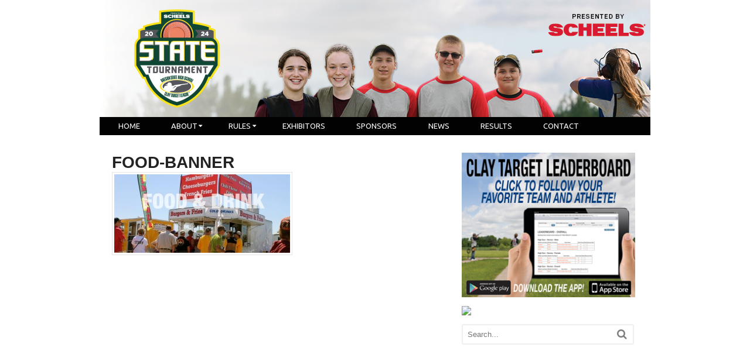

--- FILE ---
content_type: text/html; charset=UTF-8
request_url: http://or.traptournament.com/many-exhibitors-featuring-products-and-services/food-banner/
body_size: 11133
content:
<!DOCTYPE html>
<html lang="en-US">
<head>
<meta charset="UTF-8" />
<title>Food-Banner - Oregon State High School Trap Tournament</title>
<meta http-equiv="Content-Type" content="text/html; charset=UTF-8" />
<link rel="pingback" href="http://or.traptournament.com/xmlrpc.php" />
<meta name='robots' content='index, follow, max-image-preview:large, max-snippet:-1, max-video-preview:-1' />

<!--  Mobile viewport scale -->
<meta name="viewport" content="width=device-width, initial-scale=1"/>

	<!-- This site is optimized with the Yoast SEO plugin v21.8 - https://yoast.com/wordpress/plugins/seo/ -->
	<link rel="canonical" href="http://or.traptournament.com/many-exhibitors-featuring-products-and-services/food-banner/" />
	<meta property="og:locale" content="en_US" />
	<meta property="og:type" content="article" />
	<meta property="og:title" content="Food-Banner - Oregon State High School Trap Tournament" />
	<meta property="og:url" content="http://or.traptournament.com/many-exhibitors-featuring-products-and-services/food-banner/" />
	<meta property="og:site_name" content="Oregon State High School Trap Tournament" />
	<meta property="og:image" content="http://or.traptournament.com/many-exhibitors-featuring-products-and-services/food-banner" />
	<meta property="og:image:width" content="800" />
	<meta property="og:image:height" content="359" />
	<meta property="og:image:type" content="image/jpeg" />
	<script type="application/ld+json" class="yoast-schema-graph">{"@context":"https://schema.org","@graph":[{"@type":"WebPage","@id":"http://or.traptournament.com/many-exhibitors-featuring-products-and-services/food-banner/","url":"http://or.traptournament.com/many-exhibitors-featuring-products-and-services/food-banner/","name":"Food-Banner - Oregon State High School Trap Tournament","isPartOf":{"@id":"http://or.traptournament.com/#website"},"primaryImageOfPage":{"@id":"http://or.traptournament.com/many-exhibitors-featuring-products-and-services/food-banner/#primaryimage"},"image":{"@id":"http://or.traptournament.com/many-exhibitors-featuring-products-and-services/food-banner/#primaryimage"},"thumbnailUrl":"http://or.traptournament.com/files/2015/10/Food-Banner.jpg","datePublished":"2015-10-23T15:33:15+00:00","dateModified":"2015-10-23T15:33:15+00:00","breadcrumb":{"@id":"http://or.traptournament.com/many-exhibitors-featuring-products-and-services/food-banner/#breadcrumb"},"inLanguage":"en-US","potentialAction":[{"@type":"ReadAction","target":["http://or.traptournament.com/many-exhibitors-featuring-products-and-services/food-banner/"]}]},{"@type":"ImageObject","inLanguage":"en-US","@id":"http://or.traptournament.com/many-exhibitors-featuring-products-and-services/food-banner/#primaryimage","url":"http://or.traptournament.com/files/2015/10/Food-Banner.jpg","contentUrl":"http://or.traptournament.com/files/2015/10/Food-Banner.jpg","width":800,"height":359},{"@type":"BreadcrumbList","@id":"http://or.traptournament.com/many-exhibitors-featuring-products-and-services/food-banner/#breadcrumb","itemListElement":[{"@type":"ListItem","position":1,"name":"Many Exhibitors Featuring Products and Services","item":"http://or.traptournament.com/many-exhibitors-featuring-products-and-services/"},{"@type":"ListItem","position":2,"name":"Food-Banner"}]},{"@type":"WebSite","@id":"http://or.traptournament.com/#website","url":"http://or.traptournament.com/","name":"Oregon State High School Trap Tournament","description":"","potentialAction":[{"@type":"SearchAction","target":{"@type":"EntryPoint","urlTemplate":"http://or.traptournament.com/?s={search_term_string}"},"query-input":"required name=search_term_string"}],"inLanguage":"en-US"}]}</script>
	<!-- / Yoast SEO plugin. -->


<link rel='dns-prefetch' href='//www.usaclaytarget.com' />
<link rel='dns-prefetch' href='//or.traptournament.com' />
<link rel="alternate" type="application/rss+xml" title="Oregon State High School Trap Tournament &raquo; Feed" href="http://or.traptournament.com/feed/" />
<script type="text/javascript">
/* <![CDATA[ */
window._wpemojiSettings = {"baseUrl":"https:\/\/s.w.org\/images\/core\/emoji\/14.0.0\/72x72\/","ext":".png","svgUrl":"https:\/\/s.w.org\/images\/core\/emoji\/14.0.0\/svg\/","svgExt":".svg","source":{"concatemoji":"http:\/\/or.traptournament.com\/wp-includes\/js\/wp-emoji-release.min.js?ver=6.4.2"}};
/*! This file is auto-generated */
!function(i,n){var o,s,e;function c(e){try{var t={supportTests:e,timestamp:(new Date).valueOf()};sessionStorage.setItem(o,JSON.stringify(t))}catch(e){}}function p(e,t,n){e.clearRect(0,0,e.canvas.width,e.canvas.height),e.fillText(t,0,0);var t=new Uint32Array(e.getImageData(0,0,e.canvas.width,e.canvas.height).data),r=(e.clearRect(0,0,e.canvas.width,e.canvas.height),e.fillText(n,0,0),new Uint32Array(e.getImageData(0,0,e.canvas.width,e.canvas.height).data));return t.every(function(e,t){return e===r[t]})}function u(e,t,n){switch(t){case"flag":return n(e,"\ud83c\udff3\ufe0f\u200d\u26a7\ufe0f","\ud83c\udff3\ufe0f\u200b\u26a7\ufe0f")?!1:!n(e,"\ud83c\uddfa\ud83c\uddf3","\ud83c\uddfa\u200b\ud83c\uddf3")&&!n(e,"\ud83c\udff4\udb40\udc67\udb40\udc62\udb40\udc65\udb40\udc6e\udb40\udc67\udb40\udc7f","\ud83c\udff4\u200b\udb40\udc67\u200b\udb40\udc62\u200b\udb40\udc65\u200b\udb40\udc6e\u200b\udb40\udc67\u200b\udb40\udc7f");case"emoji":return!n(e,"\ud83e\udef1\ud83c\udffb\u200d\ud83e\udef2\ud83c\udfff","\ud83e\udef1\ud83c\udffb\u200b\ud83e\udef2\ud83c\udfff")}return!1}function f(e,t,n){var r="undefined"!=typeof WorkerGlobalScope&&self instanceof WorkerGlobalScope?new OffscreenCanvas(300,150):i.createElement("canvas"),a=r.getContext("2d",{willReadFrequently:!0}),o=(a.textBaseline="top",a.font="600 32px Arial",{});return e.forEach(function(e){o[e]=t(a,e,n)}),o}function t(e){var t=i.createElement("script");t.src=e,t.defer=!0,i.head.appendChild(t)}"undefined"!=typeof Promise&&(o="wpEmojiSettingsSupports",s=["flag","emoji"],n.supports={everything:!0,everythingExceptFlag:!0},e=new Promise(function(e){i.addEventListener("DOMContentLoaded",e,{once:!0})}),new Promise(function(t){var n=function(){try{var e=JSON.parse(sessionStorage.getItem(o));if("object"==typeof e&&"number"==typeof e.timestamp&&(new Date).valueOf()<e.timestamp+604800&&"object"==typeof e.supportTests)return e.supportTests}catch(e){}return null}();if(!n){if("undefined"!=typeof Worker&&"undefined"!=typeof OffscreenCanvas&&"undefined"!=typeof URL&&URL.createObjectURL&&"undefined"!=typeof Blob)try{var e="postMessage("+f.toString()+"("+[JSON.stringify(s),u.toString(),p.toString()].join(",")+"));",r=new Blob([e],{type:"text/javascript"}),a=new Worker(URL.createObjectURL(r),{name:"wpTestEmojiSupports"});return void(a.onmessage=function(e){c(n=e.data),a.terminate(),t(n)})}catch(e){}c(n=f(s,u,p))}t(n)}).then(function(e){for(var t in e)n.supports[t]=e[t],n.supports.everything=n.supports.everything&&n.supports[t],"flag"!==t&&(n.supports.everythingExceptFlag=n.supports.everythingExceptFlag&&n.supports[t]);n.supports.everythingExceptFlag=n.supports.everythingExceptFlag&&!n.supports.flag,n.DOMReady=!1,n.readyCallback=function(){n.DOMReady=!0}}).then(function(){return e}).then(function(){var e;n.supports.everything||(n.readyCallback(),(e=n.source||{}).concatemoji?t(e.concatemoji):e.wpemoji&&e.twemoji&&(t(e.twemoji),t(e.wpemoji)))}))}((window,document),window._wpemojiSettings);
/* ]]> */
</script>
<style id='wp-emoji-styles-inline-css' type='text/css'>

	img.wp-smiley, img.emoji {
		display: inline !important;
		border: none !important;
		box-shadow: none !important;
		height: 1em !important;
		width: 1em !important;
		margin: 0 0.07em !important;
		vertical-align: -0.1em !important;
		background: none !important;
		padding: 0 !important;
	}
</style>
<link rel='stylesheet' id='wp-block-library-css' href='http://or.traptournament.com/wp-includes/css/dist/block-library/style.min.css?ver=6.4.2' type='text/css' media='all' />
<style id='classic-theme-styles-inline-css' type='text/css'>
/*! This file is auto-generated */
.wp-block-button__link{color:#fff;background-color:#32373c;border-radius:9999px;box-shadow:none;text-decoration:none;padding:calc(.667em + 2px) calc(1.333em + 2px);font-size:1.125em}.wp-block-file__button{background:#32373c;color:#fff;text-decoration:none}
</style>
<style id='global-styles-inline-css' type='text/css'>
body{--wp--preset--color--black: #000000;--wp--preset--color--cyan-bluish-gray: #abb8c3;--wp--preset--color--white: #ffffff;--wp--preset--color--pale-pink: #f78da7;--wp--preset--color--vivid-red: #cf2e2e;--wp--preset--color--luminous-vivid-orange: #ff6900;--wp--preset--color--luminous-vivid-amber: #fcb900;--wp--preset--color--light-green-cyan: #7bdcb5;--wp--preset--color--vivid-green-cyan: #00d084;--wp--preset--color--pale-cyan-blue: #8ed1fc;--wp--preset--color--vivid-cyan-blue: #0693e3;--wp--preset--color--vivid-purple: #9b51e0;--wp--preset--gradient--vivid-cyan-blue-to-vivid-purple: linear-gradient(135deg,rgba(6,147,227,1) 0%,rgb(155,81,224) 100%);--wp--preset--gradient--light-green-cyan-to-vivid-green-cyan: linear-gradient(135deg,rgb(122,220,180) 0%,rgb(0,208,130) 100%);--wp--preset--gradient--luminous-vivid-amber-to-luminous-vivid-orange: linear-gradient(135deg,rgba(252,185,0,1) 0%,rgba(255,105,0,1) 100%);--wp--preset--gradient--luminous-vivid-orange-to-vivid-red: linear-gradient(135deg,rgba(255,105,0,1) 0%,rgb(207,46,46) 100%);--wp--preset--gradient--very-light-gray-to-cyan-bluish-gray: linear-gradient(135deg,rgb(238,238,238) 0%,rgb(169,184,195) 100%);--wp--preset--gradient--cool-to-warm-spectrum: linear-gradient(135deg,rgb(74,234,220) 0%,rgb(151,120,209) 20%,rgb(207,42,186) 40%,rgb(238,44,130) 60%,rgb(251,105,98) 80%,rgb(254,248,76) 100%);--wp--preset--gradient--blush-light-purple: linear-gradient(135deg,rgb(255,206,236) 0%,rgb(152,150,240) 100%);--wp--preset--gradient--blush-bordeaux: linear-gradient(135deg,rgb(254,205,165) 0%,rgb(254,45,45) 50%,rgb(107,0,62) 100%);--wp--preset--gradient--luminous-dusk: linear-gradient(135deg,rgb(255,203,112) 0%,rgb(199,81,192) 50%,rgb(65,88,208) 100%);--wp--preset--gradient--pale-ocean: linear-gradient(135deg,rgb(255,245,203) 0%,rgb(182,227,212) 50%,rgb(51,167,181) 100%);--wp--preset--gradient--electric-grass: linear-gradient(135deg,rgb(202,248,128) 0%,rgb(113,206,126) 100%);--wp--preset--gradient--midnight: linear-gradient(135deg,rgb(2,3,129) 0%,rgb(40,116,252) 100%);--wp--preset--font-size--small: 13px;--wp--preset--font-size--medium: 20px;--wp--preset--font-size--large: 36px;--wp--preset--font-size--x-large: 42px;--wp--preset--spacing--20: 0.44rem;--wp--preset--spacing--30: 0.67rem;--wp--preset--spacing--40: 1rem;--wp--preset--spacing--50: 1.5rem;--wp--preset--spacing--60: 2.25rem;--wp--preset--spacing--70: 3.38rem;--wp--preset--spacing--80: 5.06rem;--wp--preset--shadow--natural: 6px 6px 9px rgba(0, 0, 0, 0.2);--wp--preset--shadow--deep: 12px 12px 50px rgba(0, 0, 0, 0.4);--wp--preset--shadow--sharp: 6px 6px 0px rgba(0, 0, 0, 0.2);--wp--preset--shadow--outlined: 6px 6px 0px -3px rgba(255, 255, 255, 1), 6px 6px rgba(0, 0, 0, 1);--wp--preset--shadow--crisp: 6px 6px 0px rgba(0, 0, 0, 1);}:where(.is-layout-flex){gap: 0.5em;}:where(.is-layout-grid){gap: 0.5em;}body .is-layout-flow > .alignleft{float: left;margin-inline-start: 0;margin-inline-end: 2em;}body .is-layout-flow > .alignright{float: right;margin-inline-start: 2em;margin-inline-end: 0;}body .is-layout-flow > .aligncenter{margin-left: auto !important;margin-right: auto !important;}body .is-layout-constrained > .alignleft{float: left;margin-inline-start: 0;margin-inline-end: 2em;}body .is-layout-constrained > .alignright{float: right;margin-inline-start: 2em;margin-inline-end: 0;}body .is-layout-constrained > .aligncenter{margin-left: auto !important;margin-right: auto !important;}body .is-layout-constrained > :where(:not(.alignleft):not(.alignright):not(.alignfull)){max-width: var(--wp--style--global--content-size);margin-left: auto !important;margin-right: auto !important;}body .is-layout-constrained > .alignwide{max-width: var(--wp--style--global--wide-size);}body .is-layout-flex{display: flex;}body .is-layout-flex{flex-wrap: wrap;align-items: center;}body .is-layout-flex > *{margin: 0;}body .is-layout-grid{display: grid;}body .is-layout-grid > *{margin: 0;}:where(.wp-block-columns.is-layout-flex){gap: 2em;}:where(.wp-block-columns.is-layout-grid){gap: 2em;}:where(.wp-block-post-template.is-layout-flex){gap: 1.25em;}:where(.wp-block-post-template.is-layout-grid){gap: 1.25em;}.has-black-color{color: var(--wp--preset--color--black) !important;}.has-cyan-bluish-gray-color{color: var(--wp--preset--color--cyan-bluish-gray) !important;}.has-white-color{color: var(--wp--preset--color--white) !important;}.has-pale-pink-color{color: var(--wp--preset--color--pale-pink) !important;}.has-vivid-red-color{color: var(--wp--preset--color--vivid-red) !important;}.has-luminous-vivid-orange-color{color: var(--wp--preset--color--luminous-vivid-orange) !important;}.has-luminous-vivid-amber-color{color: var(--wp--preset--color--luminous-vivid-amber) !important;}.has-light-green-cyan-color{color: var(--wp--preset--color--light-green-cyan) !important;}.has-vivid-green-cyan-color{color: var(--wp--preset--color--vivid-green-cyan) !important;}.has-pale-cyan-blue-color{color: var(--wp--preset--color--pale-cyan-blue) !important;}.has-vivid-cyan-blue-color{color: var(--wp--preset--color--vivid-cyan-blue) !important;}.has-vivid-purple-color{color: var(--wp--preset--color--vivid-purple) !important;}.has-black-background-color{background-color: var(--wp--preset--color--black) !important;}.has-cyan-bluish-gray-background-color{background-color: var(--wp--preset--color--cyan-bluish-gray) !important;}.has-white-background-color{background-color: var(--wp--preset--color--white) !important;}.has-pale-pink-background-color{background-color: var(--wp--preset--color--pale-pink) !important;}.has-vivid-red-background-color{background-color: var(--wp--preset--color--vivid-red) !important;}.has-luminous-vivid-orange-background-color{background-color: var(--wp--preset--color--luminous-vivid-orange) !important;}.has-luminous-vivid-amber-background-color{background-color: var(--wp--preset--color--luminous-vivid-amber) !important;}.has-light-green-cyan-background-color{background-color: var(--wp--preset--color--light-green-cyan) !important;}.has-vivid-green-cyan-background-color{background-color: var(--wp--preset--color--vivid-green-cyan) !important;}.has-pale-cyan-blue-background-color{background-color: var(--wp--preset--color--pale-cyan-blue) !important;}.has-vivid-cyan-blue-background-color{background-color: var(--wp--preset--color--vivid-cyan-blue) !important;}.has-vivid-purple-background-color{background-color: var(--wp--preset--color--vivid-purple) !important;}.has-black-border-color{border-color: var(--wp--preset--color--black) !important;}.has-cyan-bluish-gray-border-color{border-color: var(--wp--preset--color--cyan-bluish-gray) !important;}.has-white-border-color{border-color: var(--wp--preset--color--white) !important;}.has-pale-pink-border-color{border-color: var(--wp--preset--color--pale-pink) !important;}.has-vivid-red-border-color{border-color: var(--wp--preset--color--vivid-red) !important;}.has-luminous-vivid-orange-border-color{border-color: var(--wp--preset--color--luminous-vivid-orange) !important;}.has-luminous-vivid-amber-border-color{border-color: var(--wp--preset--color--luminous-vivid-amber) !important;}.has-light-green-cyan-border-color{border-color: var(--wp--preset--color--light-green-cyan) !important;}.has-vivid-green-cyan-border-color{border-color: var(--wp--preset--color--vivid-green-cyan) !important;}.has-pale-cyan-blue-border-color{border-color: var(--wp--preset--color--pale-cyan-blue) !important;}.has-vivid-cyan-blue-border-color{border-color: var(--wp--preset--color--vivid-cyan-blue) !important;}.has-vivid-purple-border-color{border-color: var(--wp--preset--color--vivid-purple) !important;}.has-vivid-cyan-blue-to-vivid-purple-gradient-background{background: var(--wp--preset--gradient--vivid-cyan-blue-to-vivid-purple) !important;}.has-light-green-cyan-to-vivid-green-cyan-gradient-background{background: var(--wp--preset--gradient--light-green-cyan-to-vivid-green-cyan) !important;}.has-luminous-vivid-amber-to-luminous-vivid-orange-gradient-background{background: var(--wp--preset--gradient--luminous-vivid-amber-to-luminous-vivid-orange) !important;}.has-luminous-vivid-orange-to-vivid-red-gradient-background{background: var(--wp--preset--gradient--luminous-vivid-orange-to-vivid-red) !important;}.has-very-light-gray-to-cyan-bluish-gray-gradient-background{background: var(--wp--preset--gradient--very-light-gray-to-cyan-bluish-gray) !important;}.has-cool-to-warm-spectrum-gradient-background{background: var(--wp--preset--gradient--cool-to-warm-spectrum) !important;}.has-blush-light-purple-gradient-background{background: var(--wp--preset--gradient--blush-light-purple) !important;}.has-blush-bordeaux-gradient-background{background: var(--wp--preset--gradient--blush-bordeaux) !important;}.has-luminous-dusk-gradient-background{background: var(--wp--preset--gradient--luminous-dusk) !important;}.has-pale-ocean-gradient-background{background: var(--wp--preset--gradient--pale-ocean) !important;}.has-electric-grass-gradient-background{background: var(--wp--preset--gradient--electric-grass) !important;}.has-midnight-gradient-background{background: var(--wp--preset--gradient--midnight) !important;}.has-small-font-size{font-size: var(--wp--preset--font-size--small) !important;}.has-medium-font-size{font-size: var(--wp--preset--font-size--medium) !important;}.has-large-font-size{font-size: var(--wp--preset--font-size--large) !important;}.has-x-large-font-size{font-size: var(--wp--preset--font-size--x-large) !important;}
.wp-block-navigation a:where(:not(.wp-element-button)){color: inherit;}
:where(.wp-block-post-template.is-layout-flex){gap: 1.25em;}:where(.wp-block-post-template.is-layout-grid){gap: 1.25em;}
:where(.wp-block-columns.is-layout-flex){gap: 2em;}:where(.wp-block-columns.is-layout-grid){gap: 2em;}
.wp-block-pullquote{font-size: 1.5em;line-height: 1.6;}
</style>
<link rel='stylesheet' id='fancybox-css' href='http://www.usaclaytarget.com/ortraptournament/wp-content/plugins/easy-fancybox/fancybox/1.5.4/jquery.fancybox.min.css?ver=6.4.2' type='text/css' media='screen' />
<style id='fancybox-inline-css' type='text/css'>
#fancybox-outer{background:#fff}#fancybox-content{background:#fff;border-color:#fff;color:inherit;}
</style>
<link rel='stylesheet' id='theme-stylesheet-css' href='http://or.traptournament.com/wp-content/themes/canvas-championship2015/style.css?ver=0.1' type='text/css' media='all' />
<link rel='stylesheet' id='woo-gravity-forms-css' href='http://or.traptournament.com/wp-content/themes/canvas/includes/integrations/gravity-forms/css/gravity-forms.css?ver=6.4.2' type='text/css' media='all' />
<!--[if lt IE 9]>
<link href="http://or.traptournament.com/wp-content/themes/canvas/css/non-responsive.css" rel="stylesheet" type="text/css" />
<style type="text/css">.col-full, #wrapper { width: 980px; max-width: 980px; } #inner-wrapper { padding: 0; } body.full-width #header, #nav-container, body.full-width #content, body.full-width #footer-widgets, body.full-width #footer { padding-left: 0; padding-right: 0; } body.fixed-mobile #top, body.fixed-mobile #header-container, body.fixed-mobile #footer-container, body.fixed-mobile #nav-container, body.fixed-mobile #footer-widgets-container { min-width: 980px; padding: 0 1em; } body.full-width #content { width: auto; padding: 0 1em;}</style>
<![endif]-->
<script type="text/javascript" src="http://or.traptournament.com/wp-includes/js/jquery/jquery.min.js?ver=3.7.1" id="jquery-core-js"></script>
<script type="text/javascript" src="http://or.traptournament.com/wp-includes/js/jquery/jquery-migrate.min.js?ver=3.4.1" id="jquery-migrate-js"></script>
<script type="text/javascript" src="http://or.traptournament.com/wp-content/themes/canvas/includes/js/third-party.min.js?ver=6.4.2" id="third-party-js"></script>
<script type="text/javascript" src="http://or.traptournament.com/wp-content/themes/canvas/includes/js/modernizr.min.js?ver=2.6.2" id="modernizr-js"></script>
<script type="text/javascript" src="http://or.traptournament.com/wp-content/themes/canvas/includes/js/general.min.js?ver=6.4.2" id="general-js"></script>

<!-- Adjust the website width -->
<style type="text/css">
	.col-full, #wrapper { max-width: 980px !important; }
</style>

<link rel="https://api.w.org/" href="http://or.traptournament.com/wp-json/" /><link rel="alternate" type="application/json" href="http://or.traptournament.com/wp-json/wp/v2/media/5808" /><link rel="EditURI" type="application/rsd+xml" title="RSD" href="http://or.traptournament.com/xmlrpc.php?rsd" />
<meta name="generator" content="WordPress 6.4.2" />
<link rel='shortlink' href='http://or.traptournament.com/?p=5808' />
<link rel="alternate" type="application/json+oembed" href="http://or.traptournament.com/wp-json/oembed/1.0/embed?url=http%3A%2F%2For.traptournament.com%2Fmany-exhibitors-featuring-products-and-services%2Ffood-banner%2F" />
<link rel="alternate" type="text/xml+oembed" href="http://or.traptournament.com/wp-json/oembed/1.0/embed?url=http%3A%2F%2For.traptournament.com%2Fmany-exhibitors-featuring-products-and-services%2Ffood-banner%2F&#038;format=xml" />

<!-- Custom CSS Styling -->
<style type="text/css">
#logo .site-title, #logo .site-description { display:none; }
body {background-color:#ffffff;background-repeat:no-repeat;background-position:top center;background-attachment:scroll;border-top:0px solid #000000;}
a:link, a:visited, #loopedSlider a.flex-prev:hover, #loopedSlider a.flex-next:hover {color:#00519f} .quantity .plus, .quantity .minus {background-color: #00519f;}
a:hover, .post-more a:hover, .post-meta a:hover, .post p.tags a:hover {color:#00519f}
body #wrapper .button, body #wrapper #content .button, body #wrapper #content .button:visited, body #wrapper #content .reply a, body #wrapper #content #respond .form-submit input#submit, input[type=submit], body #wrapper #searchsubmit, #navigation ul.cart .button, body #wrapper .woo-sc-button {border: none; background:#00519f}
body #wrapper .button:hover, body #wrapper #content .button:hover, body #wrapper #content .reply a:hover, body #wrapper #content #respond .form-submit input#submit:hover, input[type=submit]:hover, body #wrapper #searchsubmit:hover, #navigation ul.cart .button:hover, body #wrapper .woo-sc-button:hover {border: none; background:#00519f}
#header {background-image:url(http://or.traptournament.com/files/2022/03/Header_980x220_States_Scheels.jpg);background-repeat:no-repeat;background-position:left top;margin-top:0px;margin-bottom:0px;padding-top:0px;padding-bottom:0px;border:0px solid ;}
#logo {padding-left:0px;}.header-widget {padding-right:0px;}
#logo .site-title a {font:bold 40px/1em "Helvetica Neue", Helvetica, sans-serif;color:#222222;}
#logo .site-description {font:300 13px/1em "Helvetica Neue", Helvetica, sans-serif;color:#999999;}
#inner-wrapper {padding-left:30px; padding-right:30px;background-color:#ffffff;border-left:20px solid #ffffff;border-right:20px solid #ffffff;border-radius:0px;} .col-full { width: auto; } @media only screen and (max-width:767px) { #inner-wrapper { margin:0; border-radius:none; padding-left:1em; padding-right: 1em; border: none; } } 
body, p { font:300 14px/1.5em "Helvetica Neue", Helvetica, sans-serif;color:#555555; }
h1 { font:bold 28px/1.2em "Helvetica Neue", Helvetica, sans-serif;color:#222222; }h2 { font:bold 24px/1.2em "Helvetica Neue", Helvetica, sans-serif;color:#222222; }h3 { font:normal 20px/1.2em "Helvetica Neue", Helvetica, sans-serif;color:#00519f; }h4 { font:normal 16px/1.2em "Helvetica Neue", Helvetica, sans-serif;color:#222222; }h5 { font:normal 14px/1.2em "Helvetica Neue", Helvetica, sans-serif;color:#222222; }h6 { font:normal 12px/1.2em "Helvetica Neue", Helvetica, sans-serif;color:#222222; }
.page-title, .post .title, .page .title {font:bold 28px/1.1em "Helvetica Neue", Helvetica, sans-serif;color:#222222;}
.post .title a:link, .post .title a:visited, .page .title a:link, .page .title a:visited {color:#222222}
.post-meta { font:300 12px/1.5em "Helvetica Neue", Helvetica, sans-serif;color:#999999; }
.entry, .entry p{ font:300 15px/1.5em "Helvetica Neue", Helvetica, sans-serif;color:#555555; }
.post-more {font:300 13px/1.5em "Helvetica Neue", Helvetica, sans-serif;color:;border-top:0px solid #e6e6e6;border-bottom:0px solid #e6e6e6;}
#post-author, #connect {border-top:1px solid #e6e6e6;border-bottom:1px solid #e6e6e6;border-left:1px solid #e6e6e6;border-right:1px solid #e6e6e6;border-radius:5px;-moz-border-radius:5px;-webkit-border-radius:5px;background-color:#fafafa}
.nav-entries a, .woo-pagination { font:300 13px/1em "Helvetica Neue", Helvetica, sans-serif;color:#888; }
.woo-pagination a, .woo-pagination a:hover {color:#888!important}
.widget h3 {font:bold 14px/1.2em "Helvetica Neue", Helvetica, sans-serif;color:#555555;border-bottom:1px solid #e6e6e6;}
.widget_recent_comments li, #twitter li { border-color: #e6e6e6;}
.widget p, .widget .textwidget { font:300 13px/1.5em "Helvetica Neue", Helvetica, sans-serif;color:#555555; }
.widget {font:300 13px/1.5em "Helvetica Neue", Helvetica, sans-serif;color:#555555;border-radius:0px;-moz-border-radius:0px;-webkit-border-radius:0px;}
#tabs .inside li a, .widget_woodojo_tabs .tabbable .tab-pane li a { font:bold 12px/1.5em "Helvetica Neue", Helvetica, sans-serif;color:#555555; }
#tabs .inside li span.meta, .widget_woodojo_tabs .tabbable .tab-pane li span.meta { font:300 11px/1.5em "Helvetica Neue", Helvetica, sans-serif;color:#999999; }
#tabs ul.wooTabs li a, .widget_woodojo_tabs .tabbable .nav-tabs li a { font:300 11px/2em "Helvetica Neue", Helvetica, sans-serif;color:#999999; }
@media only screen and (min-width:768px) {
ul.nav li a, #navigation ul.rss a, #navigation ul.cart a.cart-contents, #navigation .cart-contents #navigation ul.rss, #navigation ul.nav-search, #navigation ul.nav-search a { font:normal 13px/1.2em 'Ubuntu', arial, sans-serif;color:#FFFFFF; } #navigation ul.rss li a:before, #navigation ul.nav-search a.search-contents:before { color:#FFFFFF;}
#navigation ul.nav > li a:hover, #navigation ul.nav > li:hover a, #navigation ul.nav li ul li a, #navigation ul.cart > li:hover > a, #navigation ul.cart > li > ul > div, #navigation ul.cart > li > ul > div p, #navigation ul.cart > li > ul span, #navigation ul.cart .cart_list a, #navigation ul.nav li.current_page_item a, #navigation ul.nav li.current_page_parent a, #navigation ul.nav li.current-menu-ancestor a, #navigation ul.nav li.current-cat a, #navigation ul.nav li.current-menu-item a { color:#333238!important; }
#navigation ul.nav > li a:hover, #navigation ul.nav > li:hover, #navigation ul.nav li ul, #navigation ul.cart li:hover a.cart-contents, #navigation ul.nav-search li:hover a.search-contents, #navigation ul.nav-search a.search-contents + ul, #navigation ul.cart a.cart-contents + ul, #navigation ul.nav li.current_page_item a, #navigation ul.nav li.current_page_parent a, #navigation ul.nav li.current-menu-ancestor a, #navigation ul.nav li.current-cat a, #navigation ul.nav li.current-menu-item a{background-color:#93989B!important}
#navigation ul.nav li ul, #navigation ul.cart > li > ul > div  { border: 0px solid #dbdbdb; }
#navigation ul.nav > li:hover > ul  { left: 0; }
#navigation ul.nav > li  { border-right: 0px solid #dbdbdb; }#navigation ul.nav > li:hover > ul  { left: 0; }
#navigation { box-shadow: none; -moz-box-shadow: none; -webkit-box-shadow: none; }#navigation ul li:first-child, #navigation ul li:first-child a { border-radius:0px 0 0 0px; -moz-border-radius:0px 0 0 0px; -webkit-border-radius:0px 0 0 0px; }
#navigation {background:#020202;border-top:0px solid #dbdbdb;border-bottom:0px solid #dbdbdb;border-left:0px solid #dbdbdb;border-right:0px solid #dbdbdb;border-radius:0px; -moz-border-radius:0px; -webkit-border-radius:0px;}
#top ul.nav li a { font:300 12px/1.6em "Helvetica Neue", Helvetica, sans-serif;color:#ddd; }
}
#footer, #footer p { font:300 13px/1.4em "Helvetica Neue", Helvetica, sans-serif;color:#999999; }
#footer {border-top:1px solid #dbdbdb;border-bottom:0px solid ;border-left:0px solid ;border-right:0px solid ;border-radius:0px; -moz-border-radius:0px; -webkit-border-radius:0px;}
.magazine #loopedSlider .content h2.title a { font:bold 16px/1em Arial, sans-serif;color:#ffffff; }
.wooslider-theme-magazine .slide-title a { font:bold 16px/1em Arial, sans-serif;color:#ffffff; }
.magazine #loopedSlider .content .excerpt p { font:300 13px/1.5em Arial, sans-serif;color:#cccccc; }
.wooslider-theme-magazine .slide-content p, .wooslider-theme-magazine .slide-excerpt p { font:300 13px/1.5em Arial, sans-serif;color:#cccccc; }
.magazine .block .post .title a {font:bold 18px/1.2em "Helvetica Neue", Helvetica, sans-serif;color:#222222; }
#loopedSlider.business-slider .content h2 { font:bold 24px/1em Arial, sans-serif;color:#ffffff; }
#loopedSlider.business-slider .content h2.title a { font:bold 24px/1em Arial, sans-serif;color:#ffffff; }
.wooslider-theme-business .has-featured-image .slide-title { font:bold 24px/1em Arial, sans-serif;color:#ffffff; }
.wooslider-theme-business .has-featured-image .slide-title a { font:bold 24px/1em Arial, sans-serif;color:#ffffff; }
#wrapper #loopedSlider.business-slider .content p { font:300 13px/1.5em Arial, sans-serif;color:#cccccc; }
.wooslider-theme-business .has-featured-image .slide-content p { font:300 13px/1.5em Arial, sans-serif;color:#cccccc; }
.wooslider-theme-business .has-featured-image .slide-excerpt p { font:300 13px/1.5em Arial, sans-serif;color:#cccccc; }
.archive_header { font:bold 28px/1em "Helvetica Neue", Helvetica, sans-serif;color:#222222; }
.archive_header {border-bottom:0px solid #e6e6e6;}
</style>
<!-- Options Panel Custom CSS -->
<style type="text/css">
#logo {
margin: 3px 3px 0 0px;
}
#main-nav li {
margin-right: 10px;
margin-left: 20px;
}
.boxed-layout #header {
    height: 200px!important;
    margin: auto!important;
    width: 870px!important;
}
.gform_wrapper ul li.gfield {
    margin-bottom: 0;
}
input, textarea {
    border-color: #aeaeae;
    border-width: 1px;
}
.gform_wrapper textarea {
    max-width: 500px;
}
.page-id-5462 #footer-widgets {
    display: none;
}
#homepage-widget-1 h3, #homepage-widget-2 h3 {
    background-color: #005DAB!important;
}
</style>


<!-- Woo Shortcodes CSS -->
<link href="http://or.traptournament.com/wp-content/themes/canvas/functions/css/shortcodes.css" rel="stylesheet" type="text/css" />

<!-- Custom Stylesheet -->
<link href="http://or.traptournament.com/wp-content/themes/canvas/custom.css" rel="stylesheet" type="text/css" />

<!-- Custom Stylesheet In Child Theme -->
<link href="http://or.traptournament.com/wp-content/themes/canvas-championship2015/custom.css" rel="stylesheet" type="text/css" />

<!-- Theme version -->
<meta name="generator" content="Canvas Child Championship 2015 0.1" />
<meta name="generator" content="Canvas 5.11.6" />
<meta name="generator" content="WooFramework 6.2.9" />

<!-- Google Webfonts -->
<link href="http://fonts.googleapis.com/css?family=Ubuntu%3A300%2C300italic%2Cregular%2Citalic%2C500%2C500italic%2C700%2C700italic" rel="stylesheet" type="text/css" />
	<script async='async' src='https://www.googletagservices.com/tag/js/gpt.js'></script>
	<script>
       var googletag = googletag || {};
       googletag.cmd = googletag.cmd || [];
    </script>
    
    </head>
<body class="attachment attachment-template-default single single-attachment postid-5808 attachmentid-5808 attachment-jpeg chrome alt-style-default boxed-layout two-col-left width-980 two-col-left-980">
<div id="wrapper">

	<div id="inner-wrapper">

	<h3 class="nav-toggle icon"><a href="#navigation">Navigation</a></h3>

	<header id="header" class="col-full">

		<div id="logo">
<a href="http://or.traptournament.com/" title=""><img src="http://or.traptournament.com/files/2023/08/2024-State-Tournament-Oregon-with-sponsor-logo-e1691177615118.png" alt="Oregon State High School Trap Tournament" /></a>
<span class="site-title"><a href="http://or.traptournament.com/">Oregon State High School Trap Tournament</a></span>
</div>
	    <div class="header-widget">
	        <div id="text-15" class="widget widget_text">			<div class="textwidget"><a href="http://www.claytargetscoring.com/tournament/index.php?tournState=ND&amp;tournType=trap&amp;userType=tournpub"><img src="http://www.usaclaytarget.com/ortraptournament/files/2015/06/MN-Leaderboard-Side-Ad.jpg" style="width: 150px"></a></div>
		</div>	    </div>
	
	</header>
	<nav id="navigation" class="col-full" role="navigation">

	
	<section class="menus">

		<a href="http://or.traptournament.com" class="nav-home"><span>Home</span></a>

	<h3>Main Menu</h3><ul id="main-nav" class="nav fl"><li id="menu-item-3567" class="menu-item menu-item-type-post_type menu-item-object-page menu-item-home menu-item-3567"><a href="http://or.traptournament.com/">Home</a></li>
<li id="menu-item-3546" class="menu-item menu-item-type-post_type menu-item-object-page menu-item-has-children menu-item-3546"><a href="http://or.traptournament.com/about/">About</a>
<ul class="sub-menu">
	<li id="menu-item-2088" class="menu-item menu-item-type-post_type menu-item-object-page menu-item-2088"><a href="http://or.traptournament.com/location/">Location</a></li>
	<li id="menu-item-6464" class="menu-item menu-item-type-post_type menu-item-object-page menu-item-6464"><a href="http://or.traptournament.com/lodging/">Lodging</a></li>
	<li id="menu-item-2084" class="menu-item menu-item-type-post_type menu-item-object-page menu-item-2084"><a href="http://or.traptournament.com/weather/">Weather</a></li>
</ul>
</li>
<li id="menu-item-2092" class="menu-item menu-item-type-post_type menu-item-object-page menu-item-has-children menu-item-2092"><a href="http://or.traptournament.com/rules/">Rules</a>
<ul class="sub-menu">
	<li id="menu-item-6039" class="menu-item menu-item-type-post_type menu-item-object-page menu-item-6039"><a href="http://or.traptournament.com/rules/">Rules</a></li>
	<li id="menu-item-2086" class="menu-item menu-item-type-post_type menu-item-object-page menu-item-2086"><a href="http://or.traptournament.com/schedule/">Schedule</a></li>
	<li id="menu-item-5646" class="menu-item menu-item-type-post_type menu-item-object-page menu-item-5646"><a href="http://or.traptournament.com/eligibility-and-registration/">Eligibility and Registration</a></li>
</ul>
</li>
<li id="menu-item-3714" class="menu-item menu-item-type-post_type menu-item-object-page menu-item-3714"><a href="http://or.traptournament.com/exhibitors/">Exhibitors</a></li>
<li id="menu-item-2089" class="menu-item menu-item-type-post_type menu-item-object-page menu-item-2089"><a href="http://or.traptournament.com/sponsors/">Sponsors</a></li>
<li id="menu-item-3506" class="menu-item menu-item-type-taxonomy menu-item-object-category menu-item-3506"><a href="http://or.traptournament.com/category/homepage-latest-news/">News</a></li>
<li id="menu-item-2085" class="menu-item menu-item-type-post_type menu-item-object-page menu-item-2085"><a href="http://or.traptournament.com/results/">Results</a></li>
<li id="menu-item-2083" class="menu-item menu-item-type-post_type menu-item-object-page menu-item-2083"><a href="http://or.traptournament.com/contact/">Contact</a></li>
</ul>	<div class="side-nav">
		</div><!-- /#side-nav -->

	</section><!-- /.menus -->

	<a href="#top" class="nav-close"><span>Return to Content</span></a>

</nav>
       
    <!-- #content Starts -->
	    <div id="content" class="col-full">
    
    	<div id="main-sidebar-container">    

            <!-- #main Starts -->
                        <section id="main">                       
<article class="post-5808 attachment type-attachment status-inherit hentry">
	<header>
		<h1 class="title entry-title">Food-Banner</h1>	</header>
<div class="post-meta"><span class="small">By</span> <span class="author vcard"><span class="fn"><a href="http://or.traptournament.com/author/jnelson/" title="Posts by John Nelson" rel="author">John Nelson</a></span></span> <span class="small">on</span> <abbr class="date time published updated" title="2015-10-23T15:33:15-0500">October 23, 2015</abbr>  <span class="small">in</span> <span class="categories"></span>  </div>
	<section class="entry">
	    <p class="attachment"><a href='http://or.traptournament.com/files/2015/10/Food-Banner.jpg'><img decoding="async" width="300" height="134" src="http://or.traptournament.com/files/2015/10/Food-Banner-300x134.jpg" class="attachment-medium size-medium" alt="" srcset="http://or.traptournament.com/files/2015/10/Food-Banner-300x134.jpg 300w, http://or.traptournament.com/files/2015/10/Food-Banner.jpg 800w" sizes="(max-width: 300px) 100vw, 300px" /></a></p>
	</section><!-- /.entry -->
</article><!-- /.post -->
	        <div class="post-entries">
	            <div class="nav-prev fl"><a href="http://or.traptournament.com/many-exhibitors-featuring-products-and-services/" rel="prev"><i class="fa fa-angle-left"></i> Many Exhibitors Featuring Products and Services</a></div>
	            <div class="nav-next fr"></div>
	            <div class="fix"></div>
	        </div>

		     
            </section><!-- /#main -->
                
            <aside id="sidebar">
<div id="text-14" class="widget widget_text">			<div class="textwidget"><a href="http://www.claytargetscoring.com/tournament/index.php?tournState=IL&tournType=trap&userType=tournpub" target="_blank" rel="noopener"><img src="http://il.traptournament.com/files/2017/05/300x250-Leaderboard-Ad.png" /></a></div>
		</div><div id="custom_html-2" class="widget_text widget widget_custom_html"><div class="textwidget custom-html-widget"><a href="http://www.usaclaytarget2025.com/" target="_blank" rel="noopener"><img src="https://www.usaclaytarget.com/wp-content/uploads/2020/01/Overlay_1.gif" /></a></div></div><div id="text-3" class="widget widget_text">			<div class="textwidget"></div>
		</div><div id="search-3" class="widget widget_search"><div class="search_main">
    <form method="get" class="searchform" action="http://or.traptournament.com/" >
        <input type="text" class="field s" name="s" value="Search..." onfocus="if (this.value == 'Search...') {this.value = '';}" onblur="if (this.value == '') {this.value = 'Search...';}" />
        <button type="submit" class="fa fa-search submit" name="submit" value="Search"></button>
    </form>
    <div class="fix"></div>
</div></div><div id="text-12" class="widget widget_text">			<div class="textwidget"><script async src="https://securepubads.g.doubleclick.net/tag/js/gpt.js"></script>
<script>
  window.googletag = window.googletag || {cmd: []};
  googletag.cmd.push(function() {
    googletag.defineSlot('/117265024/OR-Tournament', [300, 100], 'div-gpt-ad-1621454467721-0').addService(googletag.pubads());
	googletag.defineSlot('/117265024/OR-Tournament', [300, 100], 'div-gpt-ad-1621454563720-0').addService(googletag.pubads());
    googletag.defineSlot('/117265024/OR-Tournament', [300, 100], 'div-gpt-ad-1621454584915-0').addService(googletag.pubads());
	googletag.defineSlot('/117265024/OR-Tournament', [300, 100], 'div-gpt-ad-1621454593325-0').addService(googletag.pubads());
	googletag.defineSlot('/117265024/OR-Tournament', [300, 100], 'div-gpt-ad-1621454606321-0').addService(googletag.pubads());
	googletag.defineSlot('/117265024/OR-Tournament', [300, 100], 'div-gpt-ad-1621454612695-0').addService(googletag.pubads());
	googletag.defineSlot('/117265024/OR-Tournament', [300, 100], 'div-gpt-ad-1621454620955-0').addService(googletag.pubads());
	googletag.defineSlot('/117265024/OR-Tournament', [300, 100], 'div-gpt-ad-1621454627846-0').addService(googletag.pubads());
	googletag.pubads().enableSingleRequest();
    googletag.enableServices();
  });
</script>
<!-- /117265024/OR-Tournament -->
<div id='div-gpt-ad-1621454467721-0' style='min-width: 300px; min-height: 100px;'>
  <script>
    googletag.cmd.push(function() { googletag.display('div-gpt-ad-1621454467721-0'); });
  </script>
</div>
<br>
<!-- /117265024/OR-Tournament -->
<div id='div-gpt-ad-1621454563720-0' style='min-width: 300px; min-height: 100px;'>
  <script>
    googletag.cmd.push(function() { googletag.display('div-gpt-ad-1621454563720-0'); });
  </script>
</div>
<br>
<!-- /117265024/OR-Tournament -->
<div id='div-gpt-ad-1621454584915-0' style='min-width: 300px; min-height: 100px;'>
  <script>
    googletag.cmd.push(function() { googletag.display('div-gpt-ad-1621454584915-0'); });
  </script>
</div>
<br>
<!-- /117265024/OR-Tournament -->
<div id='div-gpt-ad-1621454593325-0' style='min-width: 300px; min-height: 100px;'>
  <script>
    googletag.cmd.push(function() { googletag.display('div-gpt-ad-1621454593325-0'); });
  </script>
</div>
<br>
<!-- /117265024/OR-Tournament -->
<div id='div-gpt-ad-1621454606321-0' style='min-width: 300px; min-height: 100px;'>
  <script>
    googletag.cmd.push(function() { googletag.display('div-gpt-ad-1621454606321-0'); });
  </script>
</div>
<br>
<!-- /117265024/OR-Tournament -->
<div id='div-gpt-ad-1621454612695-0' style='min-width: 300px; min-height: 100px;'>
  <script>
    googletag.cmd.push(function() { googletag.display('div-gpt-ad-1621454612695-0'); });
  </script>
</div>
<br>
<!-- /117265024/OR-Tournament -->
<div id='div-gpt-ad-1621454620955-0' style='min-width: 300px; min-height: 100px;'>
  <script>
    googletag.cmd.push(function() { googletag.display('div-gpt-ad-1621454620955-0'); });
  </script>
</div>
<br>
<!-- /117265024/OR-Tournament -->
<div id='div-gpt-ad-1621454627846-0' style='min-width: 300px; min-height: 100px;'>
  <script>
    googletag.cmd.push(function() { googletag.display('div-gpt-ad-1621454627846-0'); });
  </script>
</div></div>
		</div><div id="text-8" class="widget widget_text">			<div class="textwidget"><a href="http://il.traptournament.com/become-a-sponsor" ><img src="http://il.traptournament.com/files/2017/05/300x100-Sponsor-Ad.png" /></a></div>
		</div><div id="text-18" class="widget widget_text">			<div class="textwidget"><a href="http://il.traptournament.com/location/" ><img src="http://il.traptournament.com/files/2017/05/findus.png" /></a></div>
		</div></aside><!-- /#sidebar -->

		</div><!-- /#main-sidebar-container -->         

		
    </div><!-- /#content -->
	

	<footer id="footer" class="col-full">



		


		<div id="copyright" class="col-left">

			<p>&copy; 2026 Oregon State High School Trap Tournament. All Rights Reserved. </p>
		</div>



		<div id="credit" class="col-right">

			<p>Powered by <a href="http://wordpress.org/" title="WordPress">WordPress</a>. Designed by <a href="http://www.woothemes.com/" alt="Premium WordPress Themes & Plugins by WooThemes" title="Premium WordPress Themes & Plugins by WooThemes"><img src="http://or.traptournament.com/wp-content/themes/canvas/images/woothemes.png" width="74" height="19" alt="WooThemes" /></a></p>
		</div>



	</footer>



	


	</div><!-- /#inner-wrapper -->



</div><!-- /#wrapper -->



<div class="fix"></div><!--/.fix-->



<!-- Google tag (gtag.js) -->
<script async src="https://www.googletagmanager.com/gtag/js?id=G-QHRJ0PTSYK"></script>
<script>
  window.dataLayer = window.dataLayer || [];
  function gtag(){dataLayer.push(arguments);}
  gtag('js', new Date());

  gtag('config', 'G-QHRJ0PTSYK');
</script>

<script type="text/javascript" src="http://www.usaclaytarget.com/ortraptournament/wp-content/plugins/easy-fancybox/fancybox/1.5.4/jquery.fancybox.min.js?ver=6.4.2" id="jquery-fancybox-js"></script>
<script type="text/javascript" id="jquery-fancybox-js-after">
/* <![CDATA[ */
var fb_timeout, fb_opts={'overlayShow':true,'hideOnOverlayClick':true,'showCloseButton':true,'margin':20,'enableEscapeButton':true,'autoScale':true };
if(typeof easy_fancybox_handler==='undefined'){
var easy_fancybox_handler=function(){
jQuery([".nolightbox","a.wp-block-fileesc_html__button","a.pin-it-button","a[href*='pinterest.com\/pin\/create']","a[href*='facebook.com\/share']","a[href*='twitter.com\/share']"].join(',')).addClass('nofancybox');
jQuery('a.fancybox-close').on('click',function(e){e.preventDefault();jQuery.fancybox.close()});
/* IMG */
var fb_IMG_select=jQuery('a[href*=".jpg" i]:not(.nofancybox,li.nofancybox>a),area[href*=".jpg" i]:not(.nofancybox),a[href*=".jpeg" i]:not(.nofancybox,li.nofancybox>a),area[href*=".jpeg" i]:not(.nofancybox),a[href*=".png" i]:not(.nofancybox,li.nofancybox>a),area[href*=".png" i]:not(.nofancybox),a[href*=".gif" i]:not(.nofancybox,li.nofancybox>a),area[href*=".gif" i]:not(.nofancybox)');
fb_IMG_select.addClass('fancybox image');
var fb_IMG_sections=jQuery('.gallery,.wp-block-gallery,.tiled-gallery,.wp-block-jetpack-tiled-gallery');
fb_IMG_sections.each(function(){jQuery(this).find(fb_IMG_select).attr('rel','gallery-'+fb_IMG_sections.index(this));});
jQuery('a.fancybox,area.fancybox,.fancybox>a').each(function(){jQuery(this).fancybox(jQuery.extend(true,{},fb_opts,{'type':'image','transitionIn':'elastic','easingIn':'easeOutBack','transitionOut':'elastic','easingOut':'easeInBack','opacity':false,'hideOnContentClick':false,'titleShow':true,'titlePosition':'over','titleFromAlt':true,'showNavArrows':true,'enableKeyboardNav':true,'cyclic':false}))});
/* Inline */
jQuery('a.fancybox-inline,area.fancybox-inline,.fancybox-inline>a').each(function(){jQuery(this).fancybox(jQuery.extend(true,{},fb_opts,{'type':'inline','autoDimensions':true,'scrolling':'no','easingIn':'easeOutBack','opacity':false,'hideOnContentClick':false,'titleShow':false}))});
/* YouTube */
jQuery('a[href*="youtu.be/" i],area[href*="youtu.be/" i],a[href*="youtube.com/" i],area[href*="youtube.com/" i]').filter(function(){return this.href.match(/\/(?:youtu\.be|watch\?|embed\/)/);}).not('.nofancybox,li.nofancybox>a').addClass('fancybox-youtube');
jQuery('a.fancybox-youtube,area.fancybox-youtube,.fancybox-youtube>a').each(function(){jQuery(this).fancybox(jQuery.extend(true,{},fb_opts,{'type':'iframe','width':640,'height':360,'padding':0,'keepRatio':1,'titleShow':false,'titlePosition':'float','titleFromAlt':true,'onStart':function(a,i,o){var splitOn=a[i].href.indexOf("?");var urlParms=(splitOn>-1)?a[i].href.substring(splitOn):"";o.allowfullscreen=(urlParms.indexOf("fs=0")>-1)?false:true;o.href=a[i].href.replace(/https?:\/\/(?:www\.)?youtu(?:\.be\/([^\?]+)\??|be\.com\/watch\?(.*(?=v=))v=([^&]+))(.*)/gi,"https://www.youtube.com/embed/$1$3?$2$4&autoplay=1");}}))});
/* Vimeo */
jQuery('a[href*="vimeo.com/" i],area[href*="vimeo.com/" i]').filter(function(){return this.href.match(/\/(?:[0-9]+|video\/)/);}).not('.nofancybox,li.nofancybox>a').addClass('fancybox-vimeo');
jQuery('a.fancybox-vimeo,area.fancybox-vimeo,.fancybox-vimeo>a').each(function(){jQuery(this).fancybox(jQuery.extend(true,{},fb_opts,{'type':'iframe','width':500,'height':281,'padding':0,'keepRatio':1,'titleShow':false,'titlePosition':'float','titleFromAlt':true,'onStart':function(a,i,o){var splitOn=a[i].href.indexOf("?");var urlParms=(splitOn>-1)?a[i].href.substring(splitOn):"";o.allowfullscreen=(urlParms.indexOf("fullscreen=0")>-1)?false:true;o.href=a[i].href.replace(/https?:\/\/(?:www\.)?vimeo\.com\/([0-9]+)\??(.*)/gi,"https://player.vimeo.com/video/$1?$2&autoplay=1");}}))});
};};
var easy_fancybox_auto=function(){setTimeout(function(){jQuery('a#fancybox-auto,#fancybox-auto>a').first().trigger('click')},1000);};
jQuery(easy_fancybox_handler);jQuery(document).on('post-load',easy_fancybox_handler);
jQuery(easy_fancybox_auto);
/* ]]> */
</script>
<script type="text/javascript" src="http://www.usaclaytarget.com/ortraptournament/wp-content/plugins/easy-fancybox/vendor/jquery.easing.min.js?ver=1.4.1" id="jquery-easing-js"></script>
<script type="text/javascript" src="http://www.usaclaytarget.com/ortraptournament/wp-content/plugins/easy-fancybox/vendor/jquery.mousewheel.min.js?ver=3.1.13" id="jquery-mousewheel-js"></script>

<!--
159 queries in 0.183 seconds.
-->

</body>

</html>

--- FILE ---
content_type: text/html; charset=utf-8
request_url: https://www.google.com/recaptcha/api2/aframe
body_size: 265
content:
<!DOCTYPE HTML><html><head><meta http-equiv="content-type" content="text/html; charset=UTF-8"></head><body><script nonce="WTUtRZn2e0sn3Cmb_EImhQ">/** Anti-fraud and anti-abuse applications only. See google.com/recaptcha */ try{var clients={'sodar':'https://pagead2.googlesyndication.com/pagead/sodar?'};window.addEventListener("message",function(a){try{if(a.source===window.parent){var b=JSON.parse(a.data);var c=clients[b['id']];if(c){var d=document.createElement('img');d.src=c+b['params']+'&rc='+(localStorage.getItem("rc::a")?sessionStorage.getItem("rc::b"):"");window.document.body.appendChild(d);sessionStorage.setItem("rc::e",parseInt(sessionStorage.getItem("rc::e")||0)+1);localStorage.setItem("rc::h",'1768895808756');}}}catch(b){}});window.parent.postMessage("_grecaptcha_ready", "*");}catch(b){}</script></body></html>

--- FILE ---
content_type: text/css
request_url: http://or.traptournament.com/wp-content/themes/canvas-championship2015/custom.css
body_size: 1745
content:
#credit {
	display: none;
}
#content {
	background-color: #fff;
	padding-top: 30px;
	padding-bottom: 0;
}
.boxed-layout #content {
	padding-left: 1.5em;
	padding-right: 1.5em;
}
.boxed-layout #wrapper {
/*	padding-right: 4em;
	padding-left: 4em;
	max-width: 980px!important;*/
}
#wrapper {
	/*padding: 0 0 40px;*/
}
#logo {
	/*padding: 0 0 7px 52px;*/
	/*width: 100%;
	margin: 0 auto;
	text-align: center;
	*/
}
.boxed-layout .topnav_section .nav_section.second {
    top: -100%!important;
}
.boxed-layout #header {
	margin-left: -3.6em;
	margin-right: -4em;
	height: 152px;
    box-sizing: content-box;
}
.page_bg{
    height: 100%;
    position: absolute;
    top: 0;
    z-index: 1;
}
#navigation {
	margin-bottom: 0;
}
#navigation ul {
	margin-right: 0;
	margin-left: 0;
}
ul.nav {
	margin-right: 0;
}
ul.nav li {
	text-transform: uppercase;
}
#navigation ul li:last-child {
	border: none;
}
ul.nav li a {
	padding: 0.6em 0.9em!important;
}
#wrapper #navigation ul.rss li a {
    padding: 8px 5px;
}
#commentform .comment-form-url {
	display:none;
}
#loopedSlider {
	margin-bottom: 25px;
}
#loopedSlider .content {
	left: 0px;
	top: 202px;
	width: 100%;
}

#loopedSlider .content p, #loopedSlider .content h2 {
    float: none;
    max-width: 650px!important;
    min-height: 20px;
}

#loopedSlider .content h2 {
	font-size: 16px;
	padding: 10px 20px;
}
#loopedSlider .content p {
	line-height: 1em;
	padding-top: 0px;
}
.magazine #loopedSlider a.flex-prev, .magazine #loopedSlider a.flex-next {
    bottom: 15px;
}
.post-meta {
	display: none;
}
.magazine .block .post {
	margin-bottom: 20px;
}
.magazine .block .entry p{
	margin-bottom: 0.5em;
}
.magazine .block .post .title, .magazine .block .post .title a:link, .magazine .block .post .title a:visited, .magazine .block .post .title a:hover, .magazine .block .post .title a:active {
    font: bold 16px/1.2em Arial,sans-serif;
	color: #222222;
}
.magazine .block .post-meta {
	display: none;
}
a.flex-prev:before, a.flex-next:before {
    color: rgba(0, 0, 0, 1.0);
}
#navigation .nav li.parent > a:after {
    /*border-color: #8D7355 transparent transparent;
    border-image: none;
    border-style: solid;
    border-width: 0.3em;
    content: "";
    display: block;*/
    position: absolute;
    right: 0.3em;
    top: 27%;
}
#topad {
	margin: 20px;
}
.two-col-left #main-sidebar-container #main, .two-col-right #main-sidebar-container #main {
    width: 64%;
	z-index: 2;
}

.two-col-left #main-sidebar-container #sidebar, .two-col-right 
#main-sidebar-container #sidebar {
    width: 33%!important;
    padding-left: 15px;
    z-index: 2;
    padding-right: 5px;
}

.magazine .block img.thumbnail {
	margin-bottom: 5px;
}
.pagination {
	display: none;
}
#navigation ul.rss li a {
  color: #8D7355;
}
#navigation ul.rss li a:hover {
  color: #fff;
}
#navigation ul.rss li a:hover:after {
  color: #8D7355;
}
#footer-widgets {
	background-color: #fff;
	border-top: none;
}
#footer-widgets.col-4 .block {
    width: 24.05%;
}
#footer-widgets .block {
    float: left;
    margin-right: 1.2%;
	padding-top: 0;
}
h1 {
	text-transform: uppercase;
}
h2.title {
	font: bold 20px/1.2em 'Open Sans',arial,sans-serif;
}
.post h2.title, .page h2.title, .post h2.title a:link, .post h2.title a:visited, .page h2.title a:link, .page h2.title a:visited {
    font: bold 18px/1.2em 'Open Sans',arial,sans-serif;
	color: #222222;
}
.widget h3 {
    color: #222222;
    font: bold 18px/1em "Open Sans",Helvetica,sans-serif;
    text-transform: uppercase;
	padding-bottom: 8px;
}
.widget p {
	padding-right: 25px;
}
.widget p, .widget .textwidget {
    color: #555555;
    font: 12px/1.5em "Open Sans",Helvetica,sans-serif;
}
.header-widget {
	/*width: 300px;
	float: right;
	padding-top: 55px;*/
	display: none;
	/*width: 720px;
	float: right;
	padding-top:15px;*/
}
#sidebar .adspace-widget {
	width: 100%;
	margin-bottom: 20px;
}
#sidebar .adspace-widget img {
	border: 1px solid #CCC;
	padding: 5px;
	text-align: center;
}
#wp125adwrap_1c .wp125ad {
    margin-bottom: 13px;
}
#sidebar .widget {
	margin-bottom: 13px;
}
#homepage-widget-1 {
	width: 275px;
	padding-top: 12px;
	float: left;
	padding-right: 25px;
}
#homepage-widget-2 {
	width: 270px;
	padding-top: 12px;
	float: left;
}
#homepage-widget-1 h3, #homepage-widget-2 h3 {
	background-color: #fd5f02;
	color: #fff;
	text-transform: uppercase;
	padding: 1px 5px;
	margin-bottom: 12px;
}
#homepage-widget-1 ul li a {
	text-decoration: underline;
}
.display-posts-listing li.listing-item {
	padding-bottom: 6px;
}
.display-posts-listing .title {
	font: inherit;
	color: #555555;
	font-size: 15px;
}
.post-entries, #comments {
	display: none;
}
#text-3.widget {
	margin-bottom: 15px;
}
.entry table, .entry table tbody td, .entry table td, .entry table th {
	border: none;
}
.entry table td, .entry table th {
	padding: 0.5em;
}
table.no-padding td, table.no-padding th {
    padding: 0;
}
}
@media only screen and (min-width: 768px) {
	ul.nav li a {
	padding: 0.6em 1em!important;
}
}
/*@media only screen and (max-width: 760px),
(min-device-width: 768px) and (max-device-width: 1024px)  {*/
/* Mobile - Portrait and Landscape */
@media only screen and (max-width: 767px) {
body {
	background-image: none;
}
#left_bg, #right_bg {
	display: none;
}
#header .nav-toggle {
	margin-top: 0;
}
#logo {
	max-width: 110px;
	padding-bottom: 0;
	margin-left: 0;
	float: left;
}
.header-widget {
	display: block;
	clear: none;
	width: 100px;
	height: 100px;
	float: right;
	padding-top: 5px;
	margin: 0 25px 0 0;
}
#main {
	padding-left: 10px;
}
.two-col-left #main-sidebar-container #sidebar, .two-col-right #main-sidebar-container #sidebar {
     width: 90%;
}
#loopedSlider {
	max-height: 330px;
}
#loopedSlider .content {
	top: 200px;
	padding: 0;
}
.boxed-layout #header {
	background-image: none;
	width: 100%;
	height: 150px!important;
	margin-left: 0;
	margin-right: 0;
}
#navigation {
	/*position: absolute;
	top: 225px;
	z-index: 999;*/
}
}